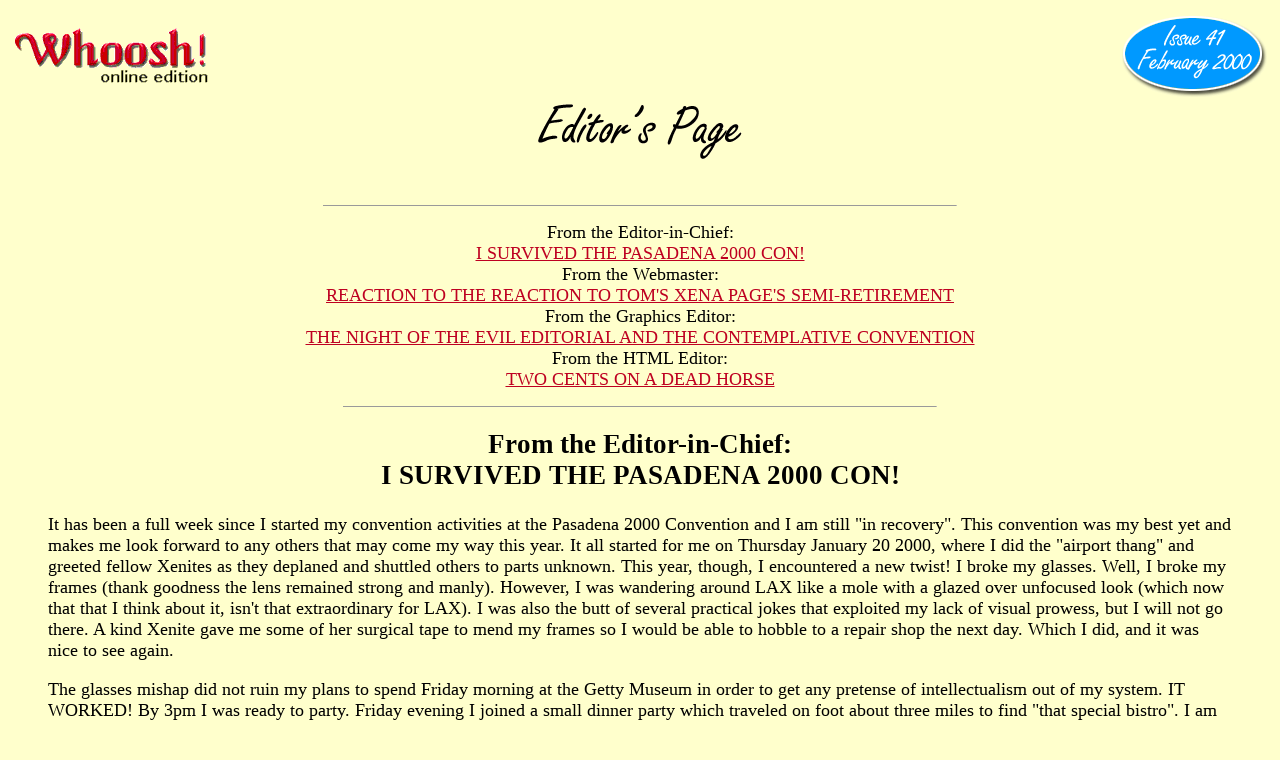

--- FILE ---
content_type: text/html
request_url: https://whoosh.org/issue41/editor41.html
body_size: 12708
content:
<HTML>

<head>
<title>Whoosh! Editorial: Issue 41</title>
</head>

<body link="#BE0021" vlink="#996600" bgcolor="#FFFFCC">

<table width=100%>
<tr>
<td align="left"><a href="../whoosh.html"><img src="../toplogo2.gif" alt="Whoosh!" width=200 height=62 border="0"><a></td>
<td align="right"><a href="../issue41"><img src="../issue41.gif" alt="Issue 41 - February 2000" width=151 height=88 border=0></a></td>
</tr>
</table>

<a name="TOP"></a>

<center>
<img src="../editorspage.gif" alt="Editor's Page" width=214 height=59 border=0>
</center>

<br><br>
<hr align="center" size="1" width="50%">

<font size = +1><blockquote><blockquote>

<!-- INSERT TABLE OF CONTENTS HERE -->
<center>From the Editor-in-Chief: <br><A HREF=#editor>I SURVIVED THE PASADENA 2000 CON!</a>
<br>From the Webmaster: <br><a href=#webmaster>REACTION TO THE REACTION TO TOM'S XENA PAGE'S SEMI-RETIREMENT</A>
<br>From the Graphics Editor: <br><A HREF=#graphics>THE NIGHT OF THE EVIL EDITORIAL AND THE CONTEMPLATIVE CONVENTION</A>
<BR>From the HTML Editor: <BR><A HREF=#coder>TWO CENTS ON A DEAD HORSE</A>

</center></a>

</font></blockquote></blockquote>

<blockquote><font size=+1>



<hr align="center" size="1" width="50%">


<center>
<h2><a name="editor">From the Editor-in-Chief: <br>I SURVIVED THE PASADENA 2000 CON!
</a></h2>
</center>

<!-- insert editorial here -->

<P> It has been a full week since I started my convention activities at the Pasadena 2000 Convention and I am still "in recovery". This convention was my best yet and makes me look forward to any others that may come my way this year. It all started for me on Thursday January 20 2000, where I did the "airport thang" and greeted fellow Xenites as they deplaned and shuttled others to parts unknown. This year, though, I encountered a new twist! I broke my glasses. Well, I broke my frames (thank goodness the lens remained strong and manly). However, I was wandering around LAX like a mole with a glazed over unfocused look (which now that that I think about it, isn't that extraordinary for LAX). I was also the butt of several practical jokes that exploited my lack of visual prowess, but I will not go there. A kind Xenite gave me some of her surgical tape to mend my frames so I would be able to hobble to a repair shop the next day. Which I did, and it was nice to see again. 

<p>The glasses mishap did not ruin my plans to spend Friday morning at the Getty Museum in order to get any pretense of intellectualism out of my system. IT WORKED! By 3pm I was ready to party. Friday evening I joined a small dinner party which traveled on foot about three miles to find "that special bistro". I am still having post traumatic stress symptoms over the size of the salads. They were...large. Reminded me of that sage adage, never eat anything larger than your head. Later that night I FINALLY got my copy of "Tropical Storm" signed by Missy Good. I finally feel part of the herd, so to speak. My car had some minor problems with starting and I could sense the tension building with my carmates, but it started eventually and my life was saved again. 

<p>Saturday was my favorite day. It started with the Bard Brunch, which was the highlight of the entire convention for me. WHOOSH was able to sequester a table and I was honored by the company of the entire WHOOSH Executive Committee, two editors, a contributing author, the guest of an assistant editor and TWO DATES for Ms. Betsy Book (what a gal!). The Brunch was a very pleasant way to start the day. I appreciated the chance to personally thank the Executive Committee for their hard work and dedication in such a wonderful environment. The highlight of the event was the charity auction. After the Bard's Brunch I schmoozed at the actual convention and then worked up to the parties galore which peppered the Pasadena hotel district that evening. Beth Gaynor even let me use her newly acquired "Janice Covington model" whip. A good time was had by all.


<br><br><br>
<center><a href="graphics/whooshtable_brunch.jpg"><img src="graphics/whooshtable_brunch_400.jpg" width=400 height=300 border=0
alt="Arrange the heretics in order from most to least vile"></a></center><br>
<center><font size="-1"><b>The WHOOSH table at the Bard's Brunch 2000</b>. <br>Left to right back row: <br>Beth Gaynor, Executive Committee and Owner of THE WHIP; Debbie "Mist" "I am not the Antichrist" Cassetta, <br>Editor Xena FAQ; Llachlan, Betsy's date. <br>Front row:<br> Nusi Dekker, contributing author; Scrivo, another one of Betsy's dates; Alwayslooking, Jennifer Waldeau's date; Jennifer Waldeau, a friend of the editor; Kym "If Mist's Not the Antichrist What Am I?" Masera Taborn, Publisher/Editor-in-Chief; Betsy "I Brought Two Dates So There" Book, Webmaster/Palace Administrator. <br>Bret "I've Got a Page, See Ya" Rudnick (not pictured) was out in the lobby after being paged before this picture was taken. <br> Click the picture to get the FULL experience. </font></center>
<br>
<br>


<p>Sunday started with me breaking my frames again, followed by a small breakfast at the Hilton Hotel. I eventually I found myself squinting at the stage area at the convention while Kevin Sorbo and Michael Hurst were on. I was there for their impromptu auction where they almost singlehandedly doubled the charitable spirit of Creation Entertainment that weekend. I was impressed that Kevin Sorbo took the time to do this convention. His show is no longer in production. He is busy working on a totally different project. Yet he found the time to appear at the convention for his fans. He also demonstrated his ability and desire to get around Creation Entertainment constraints so that his fans did not feel marginalized or abandoned. I was impressed by Sorbo's graciousness and patience with his fans. Later that evening I had another nice intimate dinner with some close friends; however, we had a waiter reminiscent of Steve Martin's old schtick about the Dumb Waiter. 

<p>The next day I got my frames fixed ONE MORE TIME, and took off a couple of days to do some debriefing after the convention (just the glasses incidents were enough to make me a paranoid little camper). All and all, I visited with a lot of people, learned a lot of new things, and already have asked my con roommates if they want to sign up again in 2001. It was a nice way to spend a couple of days and I am grateful for all the friends I have made over these past four years. I look most forward to the next encounter.

<p><b>About Tom's Xena Page</b>

<p> And now for something completely different. After this editorial was written, news of <a href="http://www.xenafan.com" target="_top">Tom's Xena Page</a>'s semi-retirement was received. Tom's Xena Page has been the most respected, most beloved, and most visited XENA website in the history of the Xenaverse. The website has always been a role-model for me and countless other website owners. The site captured the quirkiness, the fun, the complexity, and camaraderie of Xenite fandom. Tom, through his webpage, will be sorely missed. I personally have much to be thankful for from Tom. He volunteered his services to WHOOSH when we first started up and helped us develop the unique WHOOSH look. He personally volunteered to entertain our webmaster with nary a complaint. His sharing of information and resources with other fans is legendary. His enthusiasm and respect for Xenites everywhere was a very refreshing approach which grew, not lessened, as his page became more prominent. Tom never forgot why the fans are fans. True, it is sad to many Xenites that he cannot devote his time like he used to in the past. However, what Tom has left us is some very wonderful memories and a model of what a great website should be. Also, I am happy for the guy. He's ready to take on bigger and greater things. I like to think of it as we are about to give to the world what we have known to be an incredible person and talent for the past four years. We have been hogging him too long. It's time we encourage him to work his magic on a different and bigger tableau. 

<p> In writing this I got all nostagic and I discovered IAXS' old Shrine to Tom buried away still in the website. If you are bored check it out by <a href="http://whoosh.org/iaxs/shrine/tom.html">clicking right here!</a>





<p><a href="mailto:ktaborn@lightspeed.net">Kym Masera Taborn</a><br>
Editor-in-Chief/Publisher<br>
Executive Committee<br>
Calabasas, California<br>
January 28, 2000<p>





<br><br>

<center>
<h2><a name="webmaster">From the Webmaster: <BR>REACTION TO THE REACTION TO TOM'S XENA PAGE'S SEMI-RETIREMENT
</a></h2>
</center>

<!-- insert editorial here -->


<p> It's been a long time since I've written an editorial for WHOOSH!. In fact, I don't even remember when the last one was. But I was shaken out of editorial lurkdom this weekend by some of the responses to Tom's announcment about the partial retirement of his web site. Disclaimer: I am married to Tom. We met through the Xenaverse and I have a completely subjective view of the issue.

<p> As I write this, it has barely been 24 hours since the announcement was made on the site but already Tom has received a large amount of e-mail about it. Most of this mail has been positive in nature--words of gratitude and support. Some of it has been negative--reaming him for the "selfishness" of the decision and going off on tirades about being disloyal to the show. I would like to briefly address this. I hope by doing so I can nip some of the tripe in the bud. 

<p> A few of the things that are being written to Tom are shameful, silly, and downright insulting. Some have questioned Tom's taste in TV shows now that he doesn't like Xena as much as he did. Some have accused him of turning his back on the show and fandom. Some have suggested that Tom should not have started the project if he weren't willing to carry it through to the end. The more dysfunctional e-mails start out insulting him and end by begging him to reconsider. The funniest one, in my opinion, accuses him of "hanging out" with other cool web sites (does marrying another webmaster qualify as "hanging out"? <g>) and "declaring" his site to be one of the best Xena sites while all the time not really caring about the show. 

<p> The latter remark is particularly interesting because it highlights the some radical differences between the real Tom and others' misconceptions about him. Tom is one of the sweetest, most laid-back, nicest guys you could ever hope to meet. He rarely gets worked up about anything and he has absolutely zero interest in his own "fan fame." In fact, I cannot even get him to come to a convention with me anymore because he is so uncomfortable with the attention he gets when he's there. So to accuse him of doing all that work just to appear "cool" to his web site viewers is completely ridiculous.

<p> Let me give you some perspective here, too. Four years is a long time. When Tom started the site, it was 1996. He was only 23 years old, a single college student who had no idea how mammoth the site would get, and how much time and constant effort it would require. He managed to keep it going for quite a long time, considering its size and scope. By 2000, life has changed. He is married, he has a career, his interests have grown in other directions. That is life. Life is change and change is good. Neither of us will ever forget the positive influence that the show and the internet fandom has had on our lives, but that does not mean  we owe it to anyone to continue our web site and fandom efforts if we decide not to. I'm sorry, but it is not your god-given right to have access to Xena downloads. 

<p> For the small minority who feel that Tom is being a traitor to fandom by this partial retirement, I challenge you right here and now to stop griping about it and start your own web site. Better get yourself a LOT of web space and round up some folks to help you with all the day-to-day work. Then build up over 4 gigabytes of stuff, spend several hours per day doing it, and do this more or less for 4 years at your own considerable personal monetary expense. After the third year, continue to do this even though you're kind of losing steam. Then come back to me in the year 2004 and tell me that you aren't considering ending the project. I want to hear from you then. You can reach me at betsy@kissmyass.com.

<p> The bottom line is that Xena fandom is not a cult and it's not a contractual agreement. You don't have to sign a blood oath to be a fan and you are not required to be loyal for life. A good show and a good fandom (such as I have witnessed over the past 4 years) are great blessings in life but they are not life itself. I don't think Tom and I will ever forget everything that fandom has done for us (not the least of which includes meeting each other), but we know that there are more important things in life than making sure that every Xena fan gets their daily downloads.

<p> To end on a positive note, I want to say that the negative reactions are far outweighed by positive ones. Most people are being quite wonderful about it. I think that even the negative comments come from strong feelings for the show and/or Tom's page. There are not many web sites that inspire such ire upon their closing, so in the end it really could be considered a compliment. I think that fandom will actually survive long beyond the closing of sites or even the ending of the show. The fact that there is such a strong reaction to Tom's announcement proves that there is still momentum behind the phenomenon for a great many people. I hope that when/if I ever do decide to "retire" from Whoosh and/or the Xena Palace I won't get reamed for the decision. I'd hate to end such a wonderful experience on a bad note. 



<p><a href="mailto:bsquared@interport.net">Betsy Book</a><br>
Webmaster/PALACE Administrator<br>
Executive Committee<br>
Brooklyn, New York<br>
January 30, 2000<p>





<br><br>

<center>
<h2><a name="graphics">From the Graphics Editor: <BR>THE NIGHT OF THE EVIL EDITORIAL AND THE CONTEMPLATIVE CONVENTION
</a></h2>
</center>

<!-- insert editorial here -->


<p> What do a WHOOSH! editorial and a reflex check at the
doctor's office have in common?  They can both be  interesting 
studies in "knee-jerk"  responses.

<p> For those of you just joining us, Kym Taborn, our esteemed
Editor-in-Chief, bad cop, and lightning rod, wrote an
editorial last month.  The responses could be put into
two categories: You Go Kymster, or Kym Was a Bad, Bad, Girl.
She was acclaimed at one end of the spectrum to be
a Xenaverse Conscience, something akin to Spawn of Hell
at the other, or something else between the two.

<p> Some of the responses to her editorial bedazzle me.  
You'd have to have a pretty narrow focus to interpret Kym's
editorial as a personal attack.  After reading Kym's editorial
several times, that particular interpretation eludes me.  
Wondering aloud at what might motivate someone to do or
not do something is not a personal attack.  If the
editorial were titled "Where's Mail Room Joe" with a
similar name involved, I doubt she would have received the
same volume of correspondence.

<p> Kym simply asked a question.  It's not the sort of question
I myself would ask, but only because it's not the sort of
topic that I'd think of on my own.  A WHOOSH! editorial is an
opinion, not a policy, but coming from someone as recogniseable
as Kym is in the Xenaverse, it's an opinion with a loud voice.

<p> Personally, I appreciate that voice.  Kym uses her powers
for good, not evil.  I have rarely been as fortunate to know
people of such good character as Kym and Debbie Cassetta
of Sword and Staff, who herself was painted by some in an 
uncomplimentary light during the online fracas that resulted from 
Kym's editorial.  Actually, both Kym and Deb are far better people 
than I am, because they both log many more hours in the "help and 
assist others" category of life than I do.  If a person is measured by
good deeds and good works, these two stand taller than most.
Good on 'em.  

<p> Reading more of the editorial feedback, it's interesting to see
what some people assume WHOOSH! is and is not.  Here are the
facts:

<p>     WHOOSH! is a fan publication.  It is not commercial.  No one
gives WHOOSH! any money, and no one working for WHOOSH!
gets paid.  It's a labour of love.  Or something.  But not for money.
The WHOOSH! staff comprises a veritable rainbow of demographics
and a wide variety of opinions.  The body of work speaks for itself.
Over the years, we have had pro subtext and anti subtext material.
We have printed pro and anti Joxer material.  Pro and anti writers,
pro and anti rift, pro and anti producers, you name it.  WHOOSH! is
a reflection of its readership, for that is where material for
WHOOSH! comes from.  Yes, we have episode guides, but even
they are written by WHOOSH! readers.  WHOOSH! is a place where
everyone in the fan community can have a say, about virtually
anything to do with XENA or things XENA-esque.  I can think of
only a handful of cases where material has been rejected, and
then it was not because of subject matter but instead because
the material in question was too vitriolic or too unintelligeible.

<p>     WHOOSH! has no official connexion to Renaissance Pictures or
any other corporation.  If anyone cooperates with us, we're grateful.
They seem to like us and I personally appreciate their compliments.
But no one "owns" us other than ourselves.  Policy is determined by
WHOOSH! staff, particularly the Executive Committee, which is a
group of individuals, not one person.  We all listen to and respect
one another, even though there are times we can disagree strongly.
When it comes to editorials and editorial opinion, that is pretty much
up to the discretion of who is writing it.  We're not journalists and
WHOOSH! is not a newspaper.  But like a newspaper, we can print
an editorial opinion that is strong while still being even-handed
in the body of our work.  It is up to the readership to evaluate that
opinion and act on it, or not. 

<br><br><br>
<center><a href="graphics/whooshhits.jpg"><img src="graphics/whooshhits.jpg" width=621 height=419 border=0
alt="Frighteningly similar to 'Classic Coke' sales figures"></a></center><br>


<p>     A couple of the more "out there" responses
to Kym's editorial suggested that the editorial was written as a 
publicity stunt to increase our "sagging" readership.  This is
rather amusing, actually.  As one who keeps track of our statistics, I 
can tell you that as the ratings for the show have declined over the last 
couple of years, our readership has, on average, steadily increased.  I 
attribute much of this to the fact that at the time WHOOSH! started, 
about one person in five in the USA had regular Internet access readily 
available, while today that figure is approaching fifty percent.  
International readership is growing as well, reflecting greater access 
to the Internet abroad.  More today than ever before, Internet opinion 
is closer to general public opinion.

<p>     Perhaps Kym's editorial has greater effect by getting us to think for
ourselves about the issue she raises, rather than a knee-jerk decry of 
villainy or misinterpretation of what actually was said.  She asks a 
valid question in her editorial, and it has caused me to reevaluate some
of my own opinions, more from the reaction she got to it than the
editorial itself.  In any case,  it's given me food for thought, even 
though I keep promising myself to go on a mental diet.

<p> Now, part two of this month's editorial.

<p> There was a gathering of fans in Pasadena this past weekend, who came to
celebrate the largest such event in a year.  If I had to describe the mood
in just one word I would have to choose "subdued".  People were still
friendly but there was a definite lower level of enthusiasm than at 
previous annual Southern California gatherings.

<p> The venue was wonderful.  Creation put on the show at the best site yet.
They selected a hall that was spacious, clean, and not run-down.
The carpet did not look like it had been soiled by a thousand dogs.
Access was easy, both to and within the convention.  Food and drink
were available at hand or better yet, within a short walk.  Convention 
goers were processed expediently from what I saw.  In my direct experience,
the staff were friendly and helpful.  I did hear reports that some people
were having trouble with specific staffers.  It is unfortunate that a 
couple of bad apples will taint the barrel, but then I heard that a con 
attendee took pictures of the staffers in question and will send them to 
Creation to say "this person was rude/pushy/out of line".  I think that's 
a great idea.  Change can't happen until the people in charge know there's
a problem.  

<p> I heard other reports that the autograph lines were not handled as well
as they might have been.  There was a suggestion made by more than
one person that celebs could sign during the course of the day when
not on stage rather than a mad rush at the end where even some gold circle
ticket holders were disappointed this time.  It's not an easy problem
to solve, especially when dealing with large numbers of people such
as those in Pasadena, but I hope it's looked into seriously.

<p> All the way through, the guests were worth seeing.  Tim Omundson seemed
a little nervous at first but shook that off and was very interesting.
He even "blessed" a baby at a questioner's request.  He told an amusing
story about how when he first went to New Zealand, Ted Raimi
instigated a practical joke on him.  He told Lucy Lawless and Renee
O'Connor to basically ignore him during the initial read-through
of the script.  Tim was enthusiastic and excited about working
with them, they blew him off.  Just as he was most crestfallen,
he was let in on the joke.

<p> Danielle Cormack was bright, cheerful, and her most repeated phrase
was "I love America!"  If you've never seen Danielle do a "haka" 
(traditional Maori chant) you missed something special.  She also 
acknowledged the fans and said they were the ones who really made 
the shows happen.

<p> I'm told the Creation brunch and musical shows on Friday and Saturday
night were all big hits.  Many people commented to me how all those
who performed did well.  Some had different favourites from others,
but everyone I spoke with about it felt it was well worth attending.

<p> Keith DeCandido (author) and Ryan Gossling (YOUNG HERCULES star)
were in the lobby to sign autographs and/or chat about their work.  

<p> Joel Tobeck and Kevin Smith were as popular and entertaining as
always.  It says a lot that these two still have such a very strong
fan appeal, and yet they continue to give as much of their time
and talent to those fans as they can.  

<p> Several people dropped by that were not on the official lists but
certainly known to fans.  Steve Sears popped by to check out the
con, even though he is no longer with XENA and he had to get to
NATPE for his new project.  Paul Coyle also stopped by, even though 
HERC has ended.  Some of the CLEO and XENA production and post-
production staff were present.  Rob Weisbrot, author, was about 
during the entire convention.  Even Rob Tapert was in the house 
briefly on Sunday.

<p> Ebonie Smith was charming, interesting, and very entertaining.
No, she said, that was not her singing in DESTINY, but she
had a voice coach that insisted the got the Gaelic right.
She spent some time in the lobby for photo ops and signatures.

<p> Jeremy Callaghan was thoroughly entertaining.  He started off
with a talk about himself and his experiences, and went to questions.
He was witty and thoughtful throughout, and seemed even
humbled by the experience.  Look for him in a FARSCAPE episode soon.
For augotgraphs, he stayed to the bitter end, and made many
con-goers very happy.

<p> Meighan Desmond was as cute as a bug, and tiny as an elf.  She
brought up herself that people compared her to Marie Osmond
and a young Mary Tyler Moore, and said that was good company
to be in.

<p> A big hit were the three starts of CLEOPATRA 2525: Gina Torres,
Victoria Pratt, and Jennifer Sky.  These ladies did Renaissance
proud.  The audience cheered them.  They told stories about
their various experiences on the show.  It was obvious they had
a rapport with each other.  

<p> KNB Effects were represented with a presentation by the
company owner.  He showed makeup and props from past
projects and films in addition to HERC and XENA work.
In fact, he provided the single largest source of spoilers
with what is to come in future episodes.

<p> Rob Field gave us another of his interesting presentations.
We got to see Xena and Alti in "ping pong ball" costumes
in footage that was shot before special effects were put in.
We got to see the finished product as well, and the two
versions side by side.  It was an interesting technical
"behind the scenes" piece.  We also got to see some more
"lost footage" in two Eli scenes from DEVI and THE WAY.
Unfortuantely, some of Rob's thunder was stolen since
Creation showed the blooper reel the day before, but I'll
take as many of those lost scenes as I can get.

<p> Willa O'Neil was bouncy, enthusiastic, and overwhelmed at the
size of the crowd and her reception.  She took pictures of her own
because, in her words, people back home would think she was
lying.  Willa is simply a petite package of positive energy,
always overflowing.

<p> Alison Wall was great too.  Alison is one classy lady with a
boatload of good stories, told in an entertaining way.  She's a
quick wit as well.

<p> The costume contest was fabulous.  So many inventive and imaginative
costumes!  They all deserved to win a prize and did.  

<p> Last but certainly not least were Kevin Sorbo and Michael Hurst.
They were the big draw of the day, and the audience adored them.
They returned the favour by being charming and deferential.
Kevin took some time to make people aware of his charity
work and he singled out people for thanks and gratitude.  Kevin
and Michael auctioned off some items for charity as well.
There was no unusual format for their appearance -- Kevin and
Michael took questions from the audience the same as everyone
else did.  Some of the questioners were quite moving, offering
expressions of thanks to the guests for inspiring them to overcome
a handicap or injury.  Michael performed a Shakesperean piece
on request and brought the house down.  Not to be outdone, Kevin
reenacted his first professional line -- "Counselor, someone wants
to see you."  They were both clever, witty, and gracious.  Their
love of their profession was matched only by their respect for
the fans.  Near the end of their appearance, Michael performed a
"haka" of his own.  Without the benefit of microphone, the power
of his voice carried clear to the back of the auditorium (where I
was watching).  It was a huge crowd-pleaser.

<p> And so, with the guests gone and the lights out, people gradually
dispersed to dinner, parties, and/or make their way back to
their homes.  It seemed like a sad and quiet exit, in respect for
the end of a series that gave many people, myself included,
many entertaining hours.  We have the surety of the past, hope
for the future.  That's about the best anyone can do.


<p><a href="mailto:brudnick@head-cfa.harvard.edu">Bret Rudnick</a><br>
Graphics Editor<br>
Executive Committee<br>
Boston, Massachusetts<br>
26 January 2000<p>



<br><br>

<center>
<h2><a name="coder">From the HTML Editor: <BR>TWO CENTS AND A DEAD HORSE
</a></h2>
</center>

<!-- insert editorial here -->


<p> I've read a lot of the hubbub about Kym's editorial last month and about
MaryD's response editorial. The issue's been way over-discussed by now, but
I'll wade in with my thoughts on it, since anything that brings up THAT much
sound and fury out to signify SOMEthing.


<p><b> KYM'S EDITORIAL</b>
<BR>(My oversimplification: "Lucy Lawless should donate to Sword and Staff")

<p> I have no problems with the basic point. Sword and Staff is the most active,
most visible source of fan charity drives, and Lucy is glaringly missing
from the list of the show's contributors. There's nothing wrong with
pointing out the omission or questioning it.

<p> I do have quibbles with some of the particulars. The main one is that I
don't think Kym can say (maybe she implied more than said) that S&S is the
only source of fan charity. But since, as far as I've heard, none of the
other fan charity drives (cons/fests, fan organizations, etc.) are getting
anything from Lucy either, the basic point remains unchanged. Lucy has not
been responsible for any donations to fan charity events. Other forms of
charities, yes, but not Xena fandom charity drives.

<p> There's an extremely important question that Kym's editorial skirts around:
is Lucy not sending to fan charities by her choice, or because she's not
being told of opportunities to do so? Kym may have skirted that on purpose
to avoid turning the whole thing into Yet Another Creation Bashfest. Lucy's
a godawfully busy woman, so things that aren't handed to her on a silver
platter probably never register on her radar, and I'm willing to bet that
Creation does not hand her information about fan-sponsored charity efforts.
But on the other hand, finding out about them would be pretty ridiculously
easy, so I'm not offering that as an excuse for her absence.

<p> There's nothing wrong with questioning someone or with suggesting that
something should be done. Fans are allowed to question the show and things
directly related to it. It in no way obligates the show to respond, but it
might raise some good issues that deserve answers. If nothing else, it gives
the fans something to talk about and keep all the mailing lists and web
sites busy.


<b><p> MARYD'S EDITORIAL</b>
<BR>(My oversimplification: "Kym shouldn't attack Lucy or the show.")

<p> MaryD's editorial has a basic flaw in it. Saying that someone should do
something is not a personal attack. If I say that my congressman shouldn't
have voted against a bill that would give money to the homeless, I'm not
attacking my congressman. Kym saying that Lucy should give something to a
certain charity group is not attacking Lucy.

<p> There ARE valid things to question about an editorial like Kym's. You can
debate whether that really should be done or not ("SHOULD Lucy give to Sword
and Staff?"), but there's nothing wrong with stating the opinion that it
should. You can suggest ways the point could be made more politely ("That
paragraph was pretty sarcastic."), but the point is still a valid one to
make.

<p> Further, lumping Kym's editorial in with attacks on the stars, season, and
show is jumping into the water and stomping mud around until everything's so
clouded up nobody can see. It loses the original point - why shouldn't some
of Lucy's charity efforts go to fan-sponsored charity events?

<p> MaryD's point that attacks and kvetching about season 5 aren't productive is
a fine one - it just has nothing at all to do with the issue about whether
Lucy should donate to fan charities.

<p><a href="mailto:bgaynor@compuserve.com">Beth Gaynor</a><br>
HTML Editor<br>
Executive Committee<br>
Columbus, Ohio<br>
January 31, 2000<p>




<br><br>

</font></blockquote>
<br>

<center>
<table width="85%" border=0 cellspacing=10 cellpadding=3 >
<tr>
<td align=center><a href="#top"><img src="../returntotop.gif" alt="Return to Top" border=0 width=110 height=90></a></td>
<td align=center><a href="../whoosh.html"><img src="../whoosh_s.gif" alt="Return to Index" border=0 width=168 height=90></a></td>
</tr>
</table>
</center>

<br>

</body>
</HTML>
